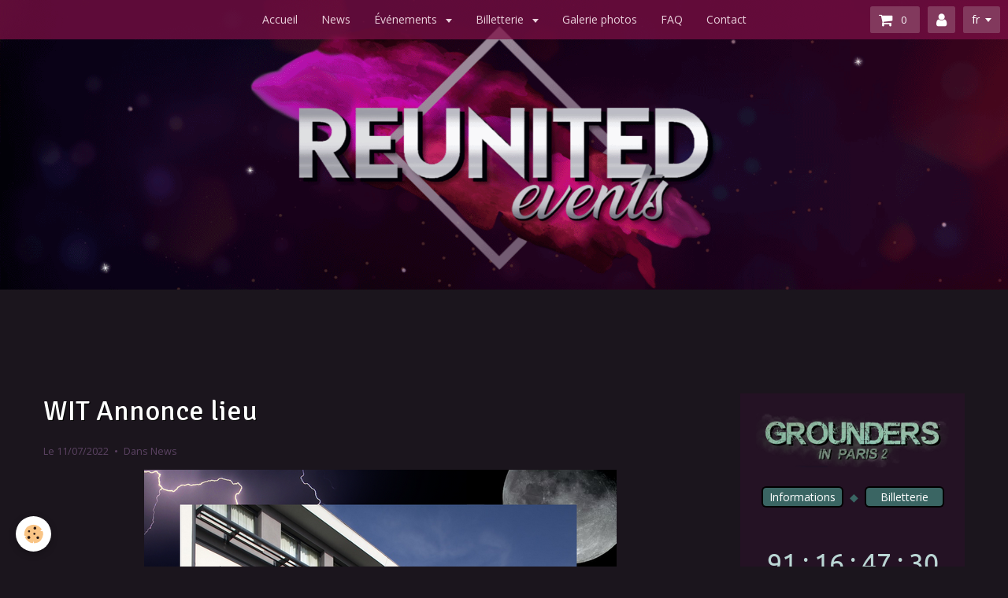

--- FILE ---
content_type: text/html; charset=UTF-8
request_url: https://www.reunitedevents.fr/news/annonces/annonce-lieu-wit.html
body_size: 53857
content:
<!DOCTYPE html>
<html lang="fr">
    <head>
        <title>Lieu annoncé pour Wolfies in Toulouse</title>
        <!-- smart / lounge -->
<meta http-equiv="Content-Type" content="text/html; charset=utf-8">
<!--[if IE]>
<meta http-equiv="X-UA-Compatible" content="IE=edge">
<![endif]-->
<meta name="viewport" content="width=device-width, initial-scale=1, maximum-scale=1.0, user-scalable=no">
<meta name="msapplication-tap-highlight" content="no">
  <link rel="alternate" type="application/rss+xml" href="https://www.reunitedevents.fr/news/do/rss.xml" />
  <meta name="twitter:title" content="Lieu annoncé pour Wolfies in Toulouse"/>
  <meta property="og:title" content="Lieu annoncé pour Wolfies in Toulouse"/>
  <meta property="og:url" content="https://www.reunitedevents.fr/news/annonces/annonce-lieu-wit.html"/>
  <meta property="og:type" content="article"/>
  <meta name="description" content="Wolfies in Toulouse aura lieu à l'hôtel Holiday Inn Toulouse airport, retrouvez toutes les informations: accès, restauration, tarif préférentiel sur notre site"/>
  <meta name="twitter:description" content="Wolfies in Toulouse aura lieu à l'hôtel Holiday Inn Toulouse airport, retrouvez toutes les informations: accès, restauration, tarif préférentiel sur notre site"/>
  <meta property="og:description" content="Wolfies in Toulouse aura lieu à l'hôtel Holiday Inn Toulouse airport, retrouvez toutes les informations: accès, restauration, tarif préférentiel sur notre site"/>
  <meta name="keywords" content="Wolfies in Toulouse, Teen wolf convention, teen wolf france, teen wolf toulouse, convention teen wolf toulouse, convention teen wolf france, convention wit, tfmic, teen wolf acteurs france"/>
  <meta name="twitter:card" content="summary_large_image"/>
  <link rel="canonical" href="https://www.reunitedevents.fr/news/annonces/annonce-lieu-wit.html">
<meta name="google-site-verification" content="eO4Ve9TU6HXZflfDwRnj5efxtTGxPH9XDCjonwUG-dM">
<meta name="generator" content="e-monsite (e-monsite.com)">

<link rel="icon" href="https://www.reunitedevents.fr/medias/site/favicon/favicon-reunited-events-.png">

<link rel="apple-touch-icon" sizes="114x114" href="https://www.reunitedevents.fr/medias/site/mobilefavicon/logo-reunited-events--1.png?fx=c_114_114" />
<link rel="apple-touch-icon" sizes="72x72" href="https://www.reunitedevents.fr/medias/site/mobilefavicon/logo-reunited-events--1.png?fx=c_72_72" />
<link rel="apple-touch-icon" href="https://www.reunitedevents.fr/medias/site/mobilefavicon/logo-reunited-events--1.png?fx=c_57_57" />
<link rel="apple-touch-icon-precomposed" href="https://www.reunitedevents.fr/medias/site/mobilefavicon/logo-reunited-events--1.png?fx=c_57_57" />

<link href="https://fonts.googleapis.com/css?family=Open%20Sans:300,400,700%7CRoboto:300,400,700%7CLato:300,400,700%7CCourgette:300,400,700%7CPoppins:300,400,700&amp;display=swap" rel="stylesheet">




        <meta name="theme-color" content="rgba(124,  16,  69, 0.74)">
        <meta name="msapplication-navbutton-color" content="rgba(124,  16,  69, 0.74)">
        <meta name="apple-mobile-web-app-capable" content="yes">
        <meta name="apple-mobile-web-app-status-bar-style" content="black-translucent">

                
                
                                    
                                     
                                                                                        
            <link href="https://fonts.googleapis.com/css?family=Signika:300,400,700%7CRaleway:300,400,700&display=swap" rel="stylesheet">
        
        <link href="https://maxcdn.bootstrapcdn.com/font-awesome/4.7.0/css/font-awesome.min.css" rel="stylesheet">

        <link href="//www.reunitedevents.fr/themes/combined.css?v=6_1646067808_268" rel="stylesheet">

        <!-- EMS FRAMEWORK -->
        <script src="//www.reunitedevents.fr/medias/static/themes/ems_framework/js/jquery.min.js"></script>
        <!-- HTML5 shim and Respond.js for IE8 support of HTML5 elements and media queries -->
        <!--[if lt IE 9]>
        <script src="//www.reunitedevents.fr/medias/static/themes/ems_framework/js/html5shiv.min.js"></script>
        <script src="//www.reunitedevents.fr/medias/static/themes/ems_framework/js/respond.min.js"></script>
        <![endif]-->
        <script src="//www.reunitedevents.fr/medias/static/themes/ems_framework/js/ems-framework.min.js?v=2072"></script>
        <script src="https://www.reunitedevents.fr/themes/content.js?v=6_1646067808_268&lang=fr"></script>

            <script src="//www.reunitedevents.fr/medias/static/js/rgpd-cookies/jquery.rgpd-cookies.js?v=2072"></script>
    <script>
                                    $(document).ready(function() {
            $.RGPDCookies({
                theme: 'ems_framework',
                site: 'www.reunitedevents.fr',
                privacy_policy_link: '/about/privacypolicy/',
                cookies: [{"id":null,"favicon_url":"https:\/\/ssl.gstatic.com\/analytics\/20210414-01\/app\/static\/analytics_standard_icon.png","enabled":true,"model":"google_analytics","title":"Google Analytics","short_description":"Permet d'analyser les statistiques de consultation de notre site","long_description":"Indispensable pour piloter notre site internet, il permet de mesurer des indicateurs comme l\u2019affluence, les produits les plus consult\u00e9s, ou encore la r\u00e9partition g\u00e9ographique des visiteurs.","privacy_policy_url":"https:\/\/support.google.com\/analytics\/answer\/6004245?hl=fr","slug":"google-analytics"},{"id":null,"favicon_url":"","enabled":true,"model":"addthis","title":"AddThis","short_description":"Partage social","long_description":"Nous utilisons cet outil afin de vous proposer des liens de partage vers des plateformes tiers comme Twitter, Facebook, etc.","privacy_policy_url":"https:\/\/www.oracle.com\/legal\/privacy\/addthis-privacy-policy.html","slug":"addthis"}],
                modal_title: 'Gestion\u0020des\u0020cookies',
                modal_description: 'd\u00E9pose\u0020des\u0020cookies\u0020pour\u0020am\u00E9liorer\u0020votre\u0020exp\u00E9rience\u0020de\u0020navigation,\nmesurer\u0020l\u0027audience\u0020du\u0020site\u0020internet,\u0020afficher\u0020des\u0020publicit\u00E9s\u0020personnalis\u00E9es,\nr\u00E9aliser\u0020des\u0020campagnes\u0020cibl\u00E9es\u0020et\u0020personnaliser\u0020l\u0027interface\u0020du\u0020site.',
                privacy_policy_label: 'Consulter\u0020la\u0020politique\u0020de\u0020confidentialit\u00E9',
                check_all_label: 'Tout\u0020cocher',
                refuse_button: 'Refuser',
                settings_button: 'Param\u00E9trer',
                accept_button: 'Accepter',
                callback: function() {
                    // website google analytics case (with gtag), consent "on the fly"
                    if ('gtag' in window && typeof window.gtag === 'function') {
                        if (window.jsCookie.get('rgpd-cookie-google-analytics') === undefined
                            || window.jsCookie.get('rgpd-cookie-google-analytics') === '0') {
                            gtag('consent', 'update', {
                                'ad_storage': 'denied',
                                'analytics_storage': 'denied'
                            });
                        } else {
                            gtag('consent', 'update', {
                                'ad_storage': 'granted',
                                'analytics_storage': 'granted'
                            });
                        }
                    }
                }
            });
        });
    </script>

        <script async src="https://www.googletagmanager.com/gtag/js?id=G-4VN4372P6E"></script>
<script>
    window.dataLayer = window.dataLayer || [];
    function gtag(){dataLayer.push(arguments);}
    
    gtag('consent', 'default', {
        'ad_storage': 'denied',
        'analytics_storage': 'denied'
    });
    
    gtag('js', new Date());
    gtag('config', 'G-4VN4372P6E');
</script>

                <script type="application/ld+json">
    {
        "@context" : "https://schema.org/",
        "@type" : "WebSite",
        "name" : "Reunited Events",
        "url" : "https://www.reunitedevents.fr/"
    }
</script>
            </head>
    <body id="news_run_annonces" class="default menu-fixed">
        

        
        <!-- NAV -->
        <nav class="navbar navbar-top navbar-fixed-top in-header">
            <div class="container">
                <div class="navbar-header hidden-desktop">
                                        <button data-toggle="collapse" data-target="#navbar" data-orientation="horizontal" class="btn btn-link navbar-toggle">
                		<i class="fa fa-bars"></i>
					</button>
                                                            <a class="brand" href="https://www.reunitedevents.fr/">
                                                                        <span class="hidden-desktop">Reunited Events</span>
                                            </a>
                                    </div>
                                <div id="navbar" class="collapse">
                        <ul class="nav navbar-nav">
                    <li>
                <a href="https://www.reunitedevents.fr/">
                                        Accueil
                </a>
                            </li>
                    <li>
                <a href="https://www.reunitedevents.fr/news/annonces/">
                                        News
                </a>
                            </li>
                    <li class="subnav">
                <a href="https://www.reunitedevents.fr/pages/evenements/" class="subnav-toggle" data-toggle="subnav">
                                        Événements
                </a>
                                    <ul class="nav subnav-menu">
                                                    <li class="subnav">
                                <a href="https://www.reunitedevents.fr/pages/evenements/grounders-2026/" class="subnav-toggle" data-toggle="subnav">
                                    Grounders in Paris 2
                                </a>
                                                                    <ul class="nav subnav-menu">
                                                                                    <li>
                                                <a href="https://www.reunitedevents.fr/pages/evenements/grounders-2026/invites.html">Les invités</a>
                                            </li>
                                                                                    <li>
                                                <a href="https://www.reunitedevents.fr/pages/evenements/grounders-2026/pass.html">Les pass</a>
                                            </li>
                                                                                    <li>
                                                <a href="https://www.reunitedevents.fr/pages/evenements/grounders-2026/extras.html">Les extras</a>
                                            </li>
                                                                                    <li>
                                                <a href="https://www.reunitedevents.fr/pages/evenements/grounders-2026/lieu.html">Le lieu</a>
                                            </li>
                                                                                    <li>
                                                <a href="https://www.reunitedevents.fr/pages/evenements/grounders-2026/grounders-party.html">Grounders Party</a>
                                            </li>
                                                                                    <li>
                                                <a href="https://www.reunitedevents.fr/pages/evenements/grounders-2026/partenaires.html">Les partenaires</a>
                                            </li>
                                                                            </ul>
                                                            </li>
                                                    <li class="subnav">
                                <a href="https://www.reunitedevents.fr/pages/evenements/wip4/" class="subnav-toggle" data-toggle="subnav">
                                    Wolfies in Paris 4
                                </a>
                                                                    <ul class="nav subnav-menu">
                                                                                    <li>
                                                <a href="https://www.reunitedevents.fr/pages/evenements/wip4/invites.html">Les invités</a>
                                            </li>
                                                                                    <li>
                                                <a href="https://www.reunitedevents.fr/pages/evenements/wip4/pass.html">Les pass</a>
                                            </li>
                                                                                    <li>
                                                <a href="https://www.reunitedevents.fr/pages/evenements/wip4/extras.html">Les extras</a>
                                            </li>
                                                                                    <li>
                                                <a href="https://www.reunitedevents.fr/pages/evenements/wip4/lieu.html">Le lieu</a>
                                            </li>
                                                                                    <li>
                                                <a href="https://www.reunitedevents.fr/pages/evenements/wip4/wolfies-party.html">Wolfies Party</a>
                                            </li>
                                                                                    <li>
                                                <a href="https://www.reunitedevents.fr/pages/evenements/wip4/partenaires.html">Nos partenaires</a>
                                            </li>
                                                                            </ul>
                                                            </li>
                                                    <li class="subnav">
                                <a href="https://www.reunitedevents.fr/pages/evenements/evenements-passes/" class="subnav-toggle" data-toggle="subnav">
                                    Événements passés
                                </a>
                                                                    <ul class="nav subnav-menu">
                                                                                    <li>
                                                <a href="https://www.reunitedevents.fr/pages/evenements/evenements-passes/wit-2022/">WIT 2022</a>
                                            </li>
                                                                                    <li>
                                                <a href="https://www.reunitedevents.fr/pages/evenements/evenements-passes/gip-2023/">GIP 2023</a>
                                            </li>
                                                                                    <li>
                                                <a href="https://www.reunitedevents.fr/pages/evenements/evenements-passes/wip-2023/">WIP 2023</a>
                                            </li>
                                                                                    <li>
                                                <a href="https://www.reunitedevents.fr/pages/evenements/evenements-passes/wmg-2025/">WMG 2025</a>
                                            </li>
                                                                                    <li>
                                                <a href="https://www.reunitedevents.fr/pages/evenements/evenements-passes/wip-2025/">WIP 2025</a>
                                            </li>
                                                                            </ul>
                                                            </li>
                                            </ul>
                            </li>
                    <li class="subnav">
                <a href="https://www.reunitedevents.fr/billetterie/" class="subnav-toggle" data-toggle="subnav">
                                        Billetterie
                </a>
                                    <ul class="nav subnav-menu">
                                                    <li class="subnav">
                                <a href="https://www.reunitedevents.fr/billetterie/gip2/" class="subnav-toggle" data-toggle="subnav">
                                    Grounders in Paris 2
                                </a>
                                                                    <ul class="nav subnav-menu">
                                                                                    <li>
                                                <a href="https://www.reunitedevents.fr/billetterie/gip2/pass/">Pass</a>
                                            </li>
                                                                                    <li>
                                                <a href="https://www.reunitedevents.fr/billetterie/gip2/extras/">Extras</a>
                                            </li>
                                                                            </ul>
                                                            </li>
                                                    <li>
                                <a href="https://www.reunitedevents.fr/billetterie/wip4/">
                                    Wolfies in Paris 4
                                </a>
                                                            </li>
                                                    <li>
                                <a href="https://www.reunitedevents.fr/billetterie/digital/">
                                    Photos numériques
                                </a>
                                                            </li>
                                                    <li>
                                <a href="https://www.reunitedevents.fr/billetterie/cartes-cadeaux/">
                                    Cartes Cadeaux
                                </a>
                                                            </li>
                                                    <li>
                                <a href="https://www.reunitedevents.fr/billetterie/autographes-courrier/">
                                    Autographes courrier
                                </a>
                                                            </li>
                                            </ul>
                            </li>
                    <li>
                <a href="https://www.reunitedevents.fr/album-photos/">
                                        Galerie photos
                </a>
                            </li>
                    <li>
                <a href="https://www.reunitedevents.fr/pages/faq/">
                                        FAQ
                </a>
                            </li>
                    <li>
                <a href="https://www.reunitedevents.fr/pages/contact.html">
                                        Contact
                </a>
                            </li>
            </ul>

                </div>
                
                                <div class="navbar-buttons">
                                        <div class="navbar-cart" data-id="widget_cart">
                        <div class="widget-content" data-role="widget-content">
                            <a href="https://www.reunitedevents.fr/billetterie/do/cart/" class="btn btn-primary">
                                <i class="fa fa-shopping-cart fa-lg"></i>
                                <span class="badge badge-primary" data-role="cart-count"></span>
                            </a>
                        </div>
                    </div>
                    <a class="btn btn-primary" href="https://www.reunitedevents.fr/billetterie/do/account">
                        <i class="fa fa-user fa-lg"></i>
                    </a>
                                                                                <div class="dropdown navbar-langs">
                        <button class="btn btn-primary" data-toggle="dropdown" type="button">fr</button>
                        <ul class="dropdown-menu">
                                                                                            <li>
                                                                        <a href="//www.reunitedevents.fr/en/i18n/item/blog/62dc043c8b4a6ddcd2dcf50e">en</a>
                                                                    </li>
                                                                                                                                                </ul>
                    </div>
                                    </div>
                            </div>
        </nav>
                <!-- HEADER -->
        <header id="header" class="visible-desktop">
                        &nbsp;
                    </header>
        <!-- //HEADER -->
        
        <!-- WRAPPER -->
                                                                <div id="wrapper" class="container">
            <!-- MAIN -->
            <div id="main">
                                                                    
                                                                    
                                <div class="view view-blog" id="view-item" data-category="annonces" data-id-blog="62dc043c8b4a6ddcd2dcf50e">
        <h1 class="view-title">WIT Annonce lieu</h1>
        <ul class="media-infos">
                <li data-role="date">
            Le 11/07/2022
                    </li>
                    <li data-role="category">
                Dans <a href="https://www.reunitedevents.fr/news/annonces/">News</a>
            </li>
                    </ul>
    <div class="clearfix">
                    <p><img alt="Annonce lieu WIT" class="img-center" height="600" src="https://www.reunitedevents.fr/medias/images/annonce-lieu-copie.png" width="600" /><br />
Wolfies in Toulouse aura lieu &agrave; l&#39;h&ocirc;tel Holiday Inn Toulouse airport, retrouvez toutes les informations: acc&egrave;s, restauration, tarif pr&eacute;f&eacute;rentiel <a href="https://www.reunitedevents.fr/pages/evenements/wolfies-in-toulouse/lieu.html">sur cette page</a>.</p>

            </div>


                        <div id="rows-62dc043c8f9b6ddcd2dc7aaa" class="rows" data-total-pages="1" data-current-page="1">
                                                            
                
                        
                        
                                
                                <div class="row-container rd-1 page_1">
            	<div class="row-content">
        			                        			    <div class="row" data-role="line">

                    
                                                
                                                                        
                                                
                                                
						                                                                                                                                                
                                        				<div data-role="cell" class="column empty-column" style="width:100%">
            					<div id="cell-62dc02d18e366ddcd2dc68c0" class="column-content">            							&nbsp;
            						            					</div>
            				</div>
																		        			</div>
                            		</div>
                        	</div>
						</div>

            
            <ul class="blogpost-navigation">
                            <li class="prev">
                    <a href="https://www.reunitedevents.fr/news/annonces/wit-initiation-lacrosse.html" class="btn btn-default">
                        <i class="fa fa-angle-left fa-lg"></i>
                                                                                <span>
                        <strong>WIT Initiation Lacrosse</strong><br>
                        <small>
Nous sommes ravies de vous annoncer que des membres de l&#39;&eacute;quipe NAAKI Lacrosse Comminge...</small>
                    </span>
                                            </a>
                </li>
                                        <li class="next">
                    <a href="https://www.reunitedevents.fr/news/annonces/wolfies-grounders.html" class="btn btn-default">
                                                    <span>
                        <strong>Wolfies, Grounders,</strong><br>
                        <small>


Nous avons h&acirc;te de vous retrouver &agrave; Paris !&nbsp;
</small>
                    </span>
                                                                            <i class="fa fa-angle-right fa-lg"></i>
                    </a>
                </li>
                    </ul>
    
    
    
    

</div>

<script>
    emsChromeExtension.init('blog', '62dc043c8b4a6ddcd2dcf50e', 'e-monsite.com');
</script>

            </div>
            <!-- //MAIN -->

                        <!-- SIDEBAR -->
            <div id="sidebar">
                <div id="sidebar-wrapper">
                    
                                                                                                                                                                                                        <div class="widget" data-id="widget_visualtext">
                                                                                                            <div id="widget1" class="widget-content" data-role="widget-content">
                                        <p><img alt="Grounders in paris The 100 convention" class="img-center" height="85" src="https://www.reunitedevents.fr/medias/images/logo-grounders-in-paris-the-100-convention-gip.png" width="300" /></p>

<p style="text-align: center;"><a href="https://www.reunitedevents.fr/pages/evenements/grounders-2026/" target="_blank"><input onmouseout="this.style.backgroundColor='#3a6563';this.style.color='#ffffff';this.style.borderColor='#000000'" onmouseover="this.style.backgroundColor='#9e5780';this.style.color='#ffffff';this.style.borderColor='#d5d5d5'" style="padding-left:8px;padding-top:2px;padding-right:8px;padding-bottom:2px;margin-left:4px;margin-top:4px;margin-right:4px;margin-bottom:4px;background-color:#3a6563;color:#ffffff;border-left-width:2px;border-top-width:2px;border-right-width:2px;border-bottom-width:2px;border-color:#000000;border-radius:6px;cursor:pointer" type="button" value="Informations" /></a>&nbsp;<span style="color:#3a6563;">◆</span>&nbsp;<a href="https://www.reunitedevents.fr/billetterie/gip2/" target="_blank"><input onmouseout="this.style.backgroundColor='#3a6563';this.style.color='#ffffff';this.style.borderColor='#000000'" onmouseover="this.style.backgroundColor='#9e5780';this.style.color='#ffffff';this.style.borderColor='#d5d5d5'" style="padding-left:18px;padding-top:2px;padding-right:18px;padding-bottom:2px;margin-left:4px;margin-top:4px;margin-right:4px;margin-bottom:4px;background-color:#3a6563;color:#ffffff;border-left-width:2px;border-top-width:2px;border-right-width:2px;border-bottom-width:2px;border-color:#000000;border-radius:6px;cursor:pointer" type="button" value="Billetterie" /> </a></p>

                                    </div>
                                                                    </div>
                                                                                                                                                                                                                                                                                                                                                                <div class="widget" data-id="widget_htmltext">
                                                                                                            <div id="widget2" class="widget-content" data-role="widget-content">
                                        <script>(function(d, s, id) { var js, pjs = d.getElementsByTagName(s)[0]; if (d.getElementById(id)) return; js = d.createElement(s); js.id = id; js.src = "//www.tickcounter.com/static/js/loader.js"; pjs.parentNode.insertBefore(js, pjs); }(document, "script", "tickcounter-sdk"));</script><a data-type="countdown" data-id="6903772" class="tickcounter" style="display:block; left:0; width:100%; height:0; position:relative; padding-bottom:25%; margin:0 auto;" title="GIP" href="//www.tickcounter.com/">GIP</a>
                                    </div>
                                                                    </div>
                                                                                                                                                                                                                                                                                                    <div class="widget" data-id="widget_visualtext">
                                                                                                            <div id="widget3" class="widget-content" data-role="widget-content">
                                        <p style="text-align: center;"><span style="color:#cc6699;">________________________________</span></p>

                                    </div>
                                                                    </div>
                                                                                                                                                                                                                                                                                                    <div class="widget" data-id="widget_visualtext">
                                                                                                            <div id="widget4" class="widget-content" data-role="widget-content">
                                        <p><img alt="Wolfies in Paris 4 - Teen Wolf convention" class="img-center" height="104" src="https://www.reunitedevents.fr/medias/images/logo-wip4-1-2026-300-teen-wolf-convention-paris.png" width="300" /></p>

<p style="text-align: center;"><a href="https://www.reunitedevents.fr/pages/evenements/wip4/" target="_blank"><input onmouseout="this.style.backgroundColor='#4c325d';this.style.color='#ffffff';this.style.borderColor='#000000'" onmouseover="this.style.backgroundColor='#9e5780';this.style.color='#ffffff';this.style.borderColor='#d5d5d5'" style="padding-left:8px;padding-top:2px;padding-right:8px;padding-bottom:2px;margin-left:4px;margin-top:4px;margin-right:4px;margin-bottom:4px;background-color:#4c325d;color:#ffffff;border-left-width:2px;border-top-width:2px;border-right-width:2px;border-bottom-width:2px;border-color:#000000;border-radius:6px;cursor:pointer" type="button" value="Informations" /></a>&nbsp;◆&nbsp;<a href="https://www.reunitedevents.fr/billetterie/wip4/" target="_blank"><input onmouseout="this.style.backgroundColor='#4c325d';this.style.color='#ffffff';this.style.borderColor='#000000'" onmouseover="this.style.backgroundColor='#9e5780';this.style.color='#ffffff';this.style.borderColor='#d5d5d5'" style="padding-left:18px;padding-top:2px;padding-right:18px;padding-bottom:2px;margin-left:4px;margin-top:4px;margin-right:4px;margin-bottom:4px;background-color:#4c325d;color:#ffffff;border-left-width:2px;border-top-width:2px;border-right-width:2px;border-bottom-width:2px;border-color:#000000;border-radius:6px;cursor:pointer" type="button" value="Billetterie" /> </a></p>

                                    </div>
                                                                    </div>
                                                                                                                                                                                                                                                                                                    <div class="widget" data-id="widget_htmltext">
                                                                                                            <div id="widget5" class="widget-content" data-role="widget-content">
                                        <script>(function(d, s, id) { var js, pjs = d.getElementsByTagName(s)[0]; if (d.getElementById(id)) return; js = d.createElement(s); js.id = id; js.src = "//www.tickcounter.com/static/js/loader.js"; pjs.parentNode.insertBefore(js, pjs); }(document, "script", "tickcounter-sdk"));</script><a data-type="countdown" data-id="8748198" class="tickcounter" style="display:block; left:0; width:100%; height:0; position:relative; padding-bottom:25%; margin:0 auto;" title="Wolfies in Paris 4" href="//www.tickcounter.com/">Wolfies in Paris 4</a>
                                    </div>
                                                                    </div>
                                                                                                                                                                                                                                                                                                    <div class="widget" data-id="widget_visualtext">
                                                                                                            <div id="widget6" class="widget-content" data-role="widget-content">
                                        <p style="text-align: center;">________________________________</p>

                                    </div>
                                                                    </div>
                                                                                                                                                                                                                                                                                                    <div class="widget" data-id="widget_member">
                                    
<div class="widget-title">
    
        <span>
            Espace membre
        </span>  

        
</div>

                                                                        <div id="widget7" class="widget-content" data-role="widget-content">
                                            <form method="post" action="https://www.reunitedevents.fr/members/connect">
        <div class="control-group control-type-text has-required">
            <span class="as-label hide">Login</span>
            <div class="controls">
                <input type="text" name="username" value="" placeholder="Login">
            </div>
        </div>

        <div class="control-group control-type-password has-required">
            <span class="as-label hide">Mot de passe</span>
            <div class="controls">
                <input type="password" name="passwd" value="" placeholder="Mot de passe">
            </div>
        </div>

        <div class="control-group control-type-checkbox">
            <div class="controls">
                <label for="rememberme" class="checkbox">
                    <input type="checkbox" name="rememberme" value="1" id="rememberme">
                    Rester connecté
                </label>
            </div>
        </div>

        <div class="control-group">
            <div class="controls">
                <small>
                                            <a href="https://www.reunitedevents.fr/members/subscribe">Créer un compte</a> |
                                        <a href="https://www.reunitedevents.fr/members/passwordlost">Mot de passe perdu ?</a>
                </small>
            </div>
        </div>

        <div class="control-group form-actions">
            <div class="controls">
                <button type="submit" name="s" class="btn btn-primary">Valider</button>
                <p hidden><a class="login-button btn btn-primary login-with-google-button" href="/members/login/google"><i class="fa fa-google btn-icon"></i> Se connecter avec Google</a></p>
            </div>
        </div>
    </form>

                                    </div>
                                                                    </div>
                                                                                                                                                                                                                                                                                                    <div class="widget" data-id="widget_visualtext">
                                                                                                            <div id="widget8" class="widget-content" data-role="widget-content">
                                        <p style="text-align: center;">________________________________</p>

                                    </div>
                                                                    </div>
                                                                                                                                                                                                                                                                                                    <div class="widget" data-id="widget_button">
                                                                                                            <div id="widget9" class="widget-content" data-role="widget-content">
                                        

<p class="text-center">
    <a href="https://www.reunitedevents.fr/pages/decharge-parentale.html" class="btn  btn-primary ">Décharge parentale</a>
</p>

                                    </div>
                                                                    </div>
                                                                                                                                                                                                                                                                                                    <div class="widget" data-id="widget_button">
                                                                                                            <div id="widget10" class="widget-content" data-role="widget-content">
                                        

<p class="text-center">
    <a href="https://www.reunitedevents.fr/pages/facilites-paiement.html" class="btn  btn-primary ">Facilités de paiement</a>
</p>

                                    </div>
                                                                    </div>
                                                                                                                                                                                                                                                                                                    <div class="widget" data-id="widget_button">
                                                                                                            <div id="widget11" class="widget-content" data-role="widget-content">
                                        

<p class="text-center">
    <a href="https://www.reunitedevents.fr/pages/fidelite.html" class="btn  btn-primary ">Programme Fidélité</a>
</p>

                                    </div>
                                                                    </div>
                                                                                                                                                                                                                                                                                                    <div class="widget" data-id="widget_newsletter">
                                    
<div class="widget-title">
    
        <span>
            Recevoir notre newsletter:
        </span>  

        
</div>

                                                                        <div id="widget12" class="widget-content" data-role="widget-content">
                                        <form action="https://www.reunitedevents.fr/newsletters/subscribe" method="post">
    <div class="control-group control-type-email has-required">
        <span class="as-label hide">E-mail</span>
        <div class="input-group">
        	<div class="input-group-addon">
				<i class="fa fa-envelope-o"></i>
			</div>
            <input id="email" type="email" name="email" value="" placeholder="E-mail">
            <div class="input-group-btn">
                <button type="submit" class="btn btn-primary">OK</button>
            </div>
        </div>
    </div>
</form>
                                    </div>
                                                                    </div>
                                                                                                                                                                                                                                                                                                    <div class="widget" data-id="widget_image">
                                                                                                        </div>
                                                                                                                                                    </div>
            </div>
            <!-- //SIDEBAR -->
                    </div>
        <!-- //WRAPPER -->

                <!-- FOOTER -->
        <footer id="footer">
            <div id="footer-wrapper">
                <div class="container">
                                        <!-- CUSTOMIZE AREA -->
                    <div id="bottom-site">
                                                    <div id="rows-61a2dbb91eb55a018cf346df" class="rows" data-total-pages="1" data-current-page="1">
                                                            
                
                        
                        
                                
                                <div class="row-container rd-1 page_1">
            	<div class="row-content">
        			                        			    <div class="row" data-role="line">

                    
                                                
                                                                        
                                                
                                                
						                                                                                    
                                        				<div data-role="cell" class="column" style="width:43.740978348036%">
            					<div id="cell-61a2dc24de295a018cf33114" class="column-content">            							<div class="row">
<div class="column column4" style="text-align: center;"><span style="font-size:16px;"><a href="https://www.reunitedevents.fr/news/">News</a><br />
<a href="https://www.reunitedevents.fr/pages/evenements/">Nos &eacute;v&eacute;nements</a><br />
<a href="https://www.reunitedevents.fr/billetterie/">Billetterie</a><br />
<a href="https://www.reunitedevents.fr/pages/faq/">Foire aux questions</a><br />
<a href="https://www.reunitedevents.fr/pages/contact.html">Nous contacter</a><br />
<a href="https://www.reunitedevents.fr/pages/decharge-parentale.html">D&eacute;charge parentale</a><br />
<a href="https://www.reunitedevents.fr/pages/facilites-paiement.html">Facilit&eacute;s paiement</a><br />
<a href="https://www.reunitedevents.fr/pages/fidelite.html">Programme&nbsp;fid&eacute;lit&eacute;</a><br />
<a href="https://www.reunitedevents.fr/pages/cartes-cadeaux.html">Cartes cadeaux</a></span></div>
</div>

            						            					</div>
            				</div>
																		
                                                
                                                                        
                                                
                                                
						                                                                                                                                                
                                        				<div data-role="cell" class="column empty-column" style="width:16.363271852446%">
            					<div id="cell-630e9beac5776ddcd2dcd6a9" class="column-content">            							&nbsp;
            						            					</div>
            				</div>
																		
                                                
                                                                        
                                                
                                                
						                                                                                    
                                        				<div data-role="cell" class="column" style="width:19.947874899759%">
            					<div id="cell-630e9beac5796ddcd2dcba33" class="column-content">            							<p style="text-align: center;"><span><br />
Grounders in Paris 2:&nbsp;</span><br />
<a href="https://www.reunitedevents.fr/pages/evenements/grounders-2026/invites.html">Les invit&eacute;s</a><br />
<a href="https://www.reunitedevents.fr/pages/evenements/grounders-2026/pass.html">Les pass</a><br />
<a href="https://www.reunitedevents.fr/pages/evenements/grounders-2026/extras.html">Les extras</a><br />
<a href="https://www.reunitedevents.fr/pages/evenements/grounders-2026/lieu.html">Le lieu</a><br />
<a href="https://www.reunitedevents.fr/pages/evenements/grounders-2026/grounders-party.html">Grounders Party</a><br />
<a href="https://www.reunitedevents.fr/billetterie/gip2/">La billetterie</a><br />
<a href="https://www.reunitedevents.fr/pages/evenements/grounders-2026/partenaires.html">Partenaires</a></p>

            						            					</div>
            				</div>
																		
                                                
                                                                        
                                                
                                                
						                                                                                    
                                        				<div data-role="cell" class="column" style="width:19.947874899759%">
            					<div id="cell-630e9beac5786ddcd2dce4ec" class="column-content">            							<p style="text-align: center;"><span><br />
Wolfies in Paris 4:&nbsp;</span><br />
<a href="https://www.reunitedevents.fr/pages/evenements/wip4/invites.html">Les invit&eacute;s</a><br />
<a href="https://www.reunitedevents.fr/pages/evenements/wip4/pass.html">Les pass</a><br />
<a href="https://www.reunitedevents.fr/pages/evenements/wip4/extras.html">Les extras</a><br />
<a href="https://www.reunitedevents.fr/pages/evenements/wip4/lieu.html">Le lieu</a><br />
<a href="https://www.reunitedevents.fr/pages/evenements/wip4/wolfies-party.html">Wolfies Party</a><br />
<a href="https://www.reunitedevents.fr/billetterie/wip4/">La billetterie</a><br />
<a href="https://www.reunitedevents.fr/pages/evenements/wip4/partenaires.html">Partenaires</a></p>

            						            					</div>
            				</div>
																		        			</div>
                            		</div>
                        	</div>
						                                                            
                
                        
                        
                                
                                <div class="row-container rd-2 page_1">
            	<div class="row-content">
        			                        			    <div class="row" data-role="line">

                    
                                                
                                                                        
                                                
                                                
						                                                                                    
                                        				<div data-role="cell" class="column" style="width:50%">
            					<div id="cell-631944ecf8956ddcd2dc98e8" class="column-content">            							<p style="text-align: center;"><br />
<br />
<a href="https://www.facebook.com/Reunitedeventsfr" title="Facebook"><img alt="Logo fb 82" src="/medias/images/logo-fb-82.png?fx=r_55_55" style="height: 36px; width: 36px;" /></a>&nbsp;<a href="https://twitter.com/Reunited_Events" title="Twitter"><img alt="Logo tw 82" src="/medias/images/logo-tw-82.png?fx=r_57_57" style="height: 36px; width: 36px;" /></a>&nbsp;<a href="https://www.instagram.com/reunited__events/" title="Instagram"><img alt="Logo in 83" src="/medias/images/logo-in-83.png?fx=r_55_55" style="height: 36px; width: 36px;" /></a>&nbsp;<a href="https://www.tiktok.com/@reunitedevents"><img alt="Logo tik 83" src="/medias/images/logo-tik-83.png?fx=r_60_60" style="height: 43px; width: 43px;" /></a>&nbsp;</p>

            						            					</div>
            				</div>
																		
                                                
                                                                        
                                                
                                                
						                                                                                    
                                        				<div data-role="cell" class="column" style="width:50%">
            					<div id="cell-631947036cba6ddcd2dcfa25" class="column-content">            							<p style="text-align: center;">Modes de paiement</p>

<p><img alt="Modes de paiement" class="img-center" height="104" src="/medias/images/modes-de-paiement-copie.png" width="300" /></p>

            						            					</div>
            				</div>
																		        			</div>
                            		</div>
                        	</div>
						                                                            
                
                        
                        
                                
                                <div class="row-container rd-3 page_1">
            	<div class="row-content">
        			                        			    <div class="row" data-role="line">

                    
                                                
                                                                        
                                                
                                                
						                                                                                    
                                        				<div data-role="cell" class="column" style="width:100%">
            					<div id="cell-61e9e8e86ac95a01c68de1c6" class="column-content">            							<p style="text-align: right;"><span style="color:#cc3399;"></span><a href="https://www.reunitedevents.fr/en/"><span style="color:#dddddd;"><br />
<u>ENGLISH VERSION</u></span></a><span style="color:#dddddd;">&nbsp;&nbsp;</span><span style="color:#cc3399;"></span><br />
&nbsp;</p>

<p style="text-align: center;"><span style="color:#cc3399;">Reunited Events<br />
&copy;&nbsp;Copyright 2026&nbsp; ●&nbsp; Tous droits r&eacute;serv&eacute;s</span><br />
&nbsp;</p>

            						            					</div>
            				</div>
																		        			</div>
                            		</div>
                        	</div>
						</div>

                                            </div>
                                                            <ul id="legal-mentions">
            <li><a href="https://www.reunitedevents.fr/about/legal/">Mentions légales</a></li>
        <li><a id="cookies" href="javascript:void(0)">Gestion des cookies</a></li>
    
                        <li><a href="https://www.reunitedevents.fr/about/cgu/">Conditions générales d'utilisation</a></li>
            
                        <li><a href="https://www.reunitedevents.fr/about/cgv/">Conditions générales de vente</a></li>
            
    
            <li><a href="https://www.reunitedevents.fr/about/privacypolicy/">Politique de confidentialité</a></li>
    </ul>
                                                        </div>
            </div>
        </footer>
        <!-- //FOOTER -->
        
        
        <script src="//www.reunitedevents.fr/medias/static/themes/ems_framework/js/jquery.mobile.custom.min.js"></script>
        <script src="//www.reunitedevents.fr/medias/static/themes/ems_framework/js/jquery.zoom.min.js"></script>
        <script src="https://www.reunitedevents.fr/themes/custom.js?v=6_1646067808_268"></script>
                    

 
    
						 	 




    </body>
</html>
